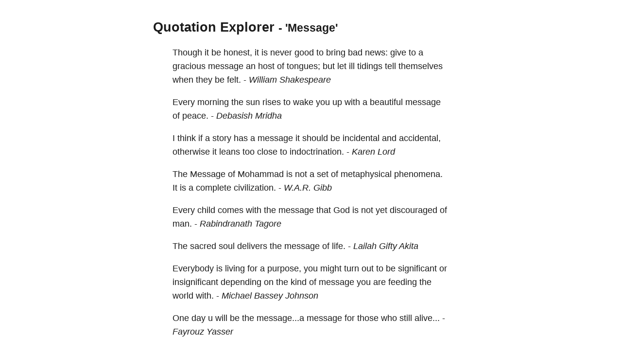

--- FILE ---
content_type: text/html; charset=utf-8
request_url: https://quotes.schollz.com/subject/message
body_size: 79752
content:
<html>

<head>
<title>Quotation Explorer</title>
<meta name="viewport" content="width=device-width, initial-scale=1">
<style>
a { color: inherit; text-decoration:none; }
        body {
            font: 14px/1.25em sans-serif;
            margin: 40px auto;
            max-width: 650px;
            line-height: 1.6;
            font-size: 18px;
            color: #1b1b1b;
            padding: 0 10px
        }

        h1,
        h2,
        h3 {
            line-height: 1.2
        }

        a {
            text-decoration: none
        }
</style>
</head>

<body>
<script>
  (function(i,s,o,g,r,a,m){i['GoogleAnalyticsObject']=r;i[r]=i[r]||function(){
  (i[r].q=i[r].q||[]).push(arguments)},i[r].l=1*new Date();a=s.createElement(o),
  m=s.getElementsByTagName(o)[0];a.async=1;a.src=g;m.parentNode.insertBefore(a,m)
  })(window,document,'script','https://www.google-analytics.com/analytics.js','ga');

  ga('create', 'UA-2345677-18', 'auto');
  ga('send', 'pageview');

</script>

  <h2><a href="/">Quotation Explorer</a> <small> - 'Message'</small></h2>
    
    <blockquote>Though it be <a href='/subject/honest'>honest,</a> it is never <a href='/subject/good'>good</a> to <a href='/subject/bring'>bring</a> <a href='/subject/bad'>bad</a> <a href='/subject/news:'>news:</a> give to a <a href='/subject/gracious'>gracious</a> <a href='/subject/message'>message</a> an <a href='/subject/host'>host</a> of <a href='/subject/tongues'>tongues;</a> but let <a href='/subject/ill'>ill</a> <a href='/subject/tidings'>tidings</a> tell themselves when they be <a href='/subject/felt'>felt.</a>   - <i><a href='/author/william shakespeare'>William Shakespeare</a> </i></blockquote>
    
    <blockquote>Every <a href='/subject/morning'>morning</a> the <a href='/subject/sun'>sun</a> <a href='/subject/rises'>rises</a> to <a href='/subject/wake'>wake</a> you up with a <a href='/subject/beautiful'>beautiful</a> <a href='/subject/message'>message</a> of <a href='/subject/peace'>peace.</a>   - <i><a href='/author/debasish mridha'>Debasish Mridha</a> </i></blockquote>
    
    <blockquote>I think if a <a href='/subject/story'>story</a> has a <a href='/subject/message'>message</a> it should be <a href='/subject/incidental'>incidental</a> and <a href='/subject/accidental'>accidental,</a> otherwise it <a href='/subject/leans'>leans</a> too <a href='/subject/close'>close</a> to <a href='/subject/indoctrination'>indoctrination.</a>   - <i><a href='/author/karen lord'>Karen Lord</a> </i></blockquote>
    
    <blockquote>The <a href='/subject/message'>Message</a> of <a href='/subject/mohammad'>Mohammad</a> is not a <a href='/subject/set'>set</a> of <a href='/subject/metaphysical'>metaphysical</a> <a href='/subject/phenomena'>phenomena.</a> It is a <a href='/subject/complete'>complete</a> <a href='/subject/civilization'>civilization.</a>   - <i><a href='/author/w.a.r. gibb'>W.A.R. Gibb</a> </i></blockquote>
    
    <blockquote>Every <a href='/subject/child'>child</a> comes with the <a href='/subject/message'>message</a> that <a href='/subject/god'>God</a> is not yet <a href='/subject/discouraged'>discouraged</a> of <a href='/subject/man'>man.</a>   - <i><a href='/author/rabindranath tagore'>Rabindranath Tagore</a> </i></blockquote>
    
    <blockquote>The <a href='/subject/sacred'>sacred</a> <a href='/subject/soul'>soul</a> <a href='/subject/delivers'>delivers</a> the <a href='/subject/message'>message</a> of <a href='/subject/life'>life.</a>   - <i><a href='/author/lailah gifty akita'>Lailah Gifty Akita</a> </i></blockquote>
    
    <blockquote>Everybody is <a href='/subject/living'>living</a> for a <a href='/subject/purpose'>purpose,</a> you might <a href='/subject/turn'>turn</a> out to be significant or <a href='/subject/insignificant'>insignificant</a> <a href='/subject/depending'>depending</a> on the <a href='/subject/kind'>kind</a> of <a href='/subject/message'>message</a> you are <a href='/subject/feeding'>feeding</a> the world <a href='/subject/with'>with.</a>   - <i><a href='/author/michael bassey johnson'>Michael Bassey Johnson</a> </i></blockquote>
    
    <blockquote>One <a href='/subject/day'>day</a> u <a href='/subject/will'>will</a> be the <a href='/subject/message   a'>message...a</a> <a href='/subject/message'>message</a> for those who still <a href='/subject/alive'>alive...</a>   - <i><a href='/author/fayrouz yasser'>Fayrouz Yasser</a> </i></blockquote>
    
    <blockquote>My <a href='/subject/life'>Life</a> is My <a href='/subject/message'>Message</a>   - <i><a href='/author/mahatma gandhi'>Mahatma Gandhi</a> </i></blockquote>
    
    <blockquote>Everything not <a href='/subject/saved'>saved</a> <a href='/subject/will'>will</a> be <a href='/subject/lost'>lost.</a> <a href='/subject/ânintendo'>–Nintendo</a> <a href='/subject/quit'>Quit</a> <a href='/subject/screen'>Screen</a> <a href='/subject/message'>message</a>   - <i><a href='/author/t. michael martin'>T. Michael Martin</a> </i></blockquote>
    
    <blockquote>Another possible <a href='/subject/source'>source</a> of <a href='/subject/guidance'>guidance</a> for <a href='/subject/teenagers'>teenagers</a> is <a href='/subject/television'>television,</a> but <a href='/subject/television's'>television's</a> <a href='/subject/message'>message</a> has always been that the need for <a href='/subject/truth'>truth,</a> <a href='/subject/wisdom'>wisdom</a> and world <a href='/subject/peace'>peace</a> <a href='/subject/pales'>pales</a> by <a href='/subject/comparison'>comparison</a> with the need for a <a href='/subject/toothpaste'>toothpaste</a> that <a href='/subject/offers'>offers</a> <a href='/subject/whiter'>whiter</a> <a href='/subject/teeth'>teeth</a> <a href='/subject/and'>*and*</a> <a href='/subject/fresher'>fresher</a> <a href='/subject/breath'>breath.</a>   - <i><a href='/author/dave barry'>Dave Barry</a> </i></blockquote>
    
    <blockquote>A <a href='/subject/good'>good</a> <a href='/subject/presentation'>presentation</a> <a href='/subject/='>=</a> <a href='/subject/conviction'>Conviction</a> <a href='/subject/+'>+</a> <a href='/subject/story'>Story</a> <a href='/subject/+'>+</a> <a href='/subject/message'>Message.</a> <a href='/subject/subject'>Subject</a> does not <a href='/subject/matter'>matter.</a>   - <i><a href='/author/aayush jain'>Aayush Jain</a> </i></blockquote>
    
    <blockquote>Your <a href='/subject/good'>good</a> <a href='/subject/character'>character</a> and <a href='/subject/attitude'>attitude</a> should be your <a href='/subject/message'>message</a> to the <a href='/subject/world'>world.</a>   - <i><a href='/author/bamigboye olurotimi'>Bamigboye Olurotimi</a> </i></blockquote>
    
    <blockquote>Every <a href='/subject/beat'>beat</a> of your <a href='/subject/heart'>heart</a> <a href='/subject/sends'>sends</a> the <a href='/subject/message'>message</a> of <a href='/subject/love'>love</a> over the <a href='/subject/boundary'>boundary</a> of <a href='/subject/infinite'>infinite</a> <a href='/subject/time'>time.</a>   - <i><a href='/author/debasish mridha'>Debasish Mridha</a> </i></blockquote>
    
    <blockquote>When a <a href='/subject/child'>child</a> <a href='/subject/receives'>receives</a> the <a href='/subject/message'>message,</a> even <a href='/subject/subtly'>subtly</a> or <a href='/subject/indirectly'>indirectly,</a> that his <a href='/subject/emotions'>emotions</a> don't <a href='/subject/matter'>matter,</a> he <a href='/subject/will'>will</a> <a href='/subject/grow'>grow</a> up <a href='/subject/feeling'>feeling,</a> somewhere <a href='/subject/deep'>deep</a> <a href='/subject/inside'>inside,</a> that he himself doesn't <a href='/subject/matter'>matter.</a>   - <i><a href='/author/jonice webb'>Jonice Webb</a> </i></blockquote>
    
    <blockquote>A <a href='/subject/lot'>lot</a> of <a href='/subject/people'>people</a> <a href='/subject/voting'>voting</a> for <a href='/subject/pat'>Pat</a> <a href='/subject/buchanan'>Buchanan</a> say they are doing so to <a href='/subject/send'>send</a> a <a href='/subject/message'>message.</a> Apparently that <a href='/subject/message'>message</a> <a href='/subject/is'>is,</a> <a href='/subject/"hey'>"Hey,</a> look at <a href='/subject/me'>me,</a> <a href='/subject/i'm'>I'm</a> an <a href='/subject/idiot "'>idiot."</a>   - <i><a href='/author/dennis miller'>Dennis Miller</a> </i></blockquote>
    
    <blockquote>I <a href='/subject/will'>will</a> <a href='/subject/follow'>follow</a> anyone and tell everyone my <a href='/subject/message'>message</a> because it is <a href='/subject/urgent:'>urgent:</a> Please <a href='/subject/humanity'>humanity</a> <a href='/subject/protect'>Protect</a> <a href='/subject/yazidis'>Yazidis.</a>   - <i><a href='/author/widad akreyi'>Widad Akreyi</a> </i></blockquote>
    
    <blockquote>A <a href='/subject/christian'>Christian</a> <a href='/subject/message'>message</a> or <a href='/subject/moral'>moral</a> cannot <a href='/subject/redeem'>redeem</a> a <a href='/subject/text'>text</a> <a href='/subject/marred'>marred</a> by <a href='/subject/shoddy'>shoddy</a> <a href='/subject/workmanship'>workmanship.</a>   - <i><a href='/author/susan gallagher'>Susan Gallagher</a> </i></blockquote>
    
    <blockquote>I wish <a href='/subject/we'd'>we'd</a> be able to <a href='/subject/deliver'>deliver</a> our <a href='/subject/message'>message</a> at the <a href='/subject/global'>global</a> <a href='/subject/level'>level</a> on the need to <a href='/subject/recognize'>recognize</a> the past <a href='/subject/genocides'>genocides</a> in <a href='/subject/order'>order</a> to <a href='/subject/prevent'>prevent</a> new <a href='/subject/ones'>ones.</a> Our <a href='/subject/message'>message</a> of <a href='/subject/peace'>peace</a> and <a href='/subject/justice'>justice</a> <a href='/subject/will'>will</a> <a href='/subject/hopefully'>hopefully</a> <a href='/subject/reach'>reach</a> every <a href='/subject/corner'>corner</a> of the <a href='/subject/world'>world.</a>   - <i><a href='/author/widad akreyi'>Widad Akreyi</a> </i></blockquote>
    
    <blockquote>The <a href='/subject/main'>main</a> <a href='/subject/message'>message</a> of <a href='/subject/jesus'>Jesus,</a> I <a href='/subject/believed'>believed,</a> is that <a href='/subject/mercy'>mercy</a> <a href='/subject/trumps'>trumps</a> <a href='/subject/justice'>justice</a> every <a href='/subject/time'>time.</a> Not only <a href='/subject/that'>that,</a> but maybe the <a href='/subject/basic'>basic</a> <a href='/subject/message'>message</a> of <a href='/subject/original'>original</a> <a href='/subject/sin'>sin</a> isn't <a href='/subject/"feel'>"feel</a> <a href='/subject/guilty'>guilty</a> all the <a href='/subject/time "'>time."</a> Maybe it is more along these <a href='/subject/lines:'>lines:</a> <a href='/subject/"we'>"We</a> all have a <a href='/subject/notion'>notion</a> of what it means to be <a href='/subject/good'>good,</a> and we can't <a href='/subject/live'>live</a> up to it all the <a href='/subject/time'>time.</a>   - <i><a href='/author/paul kalanithi'>Paul Kalanithi</a> </i></blockquote>
    
    <blockquote>I <a href='/subject/recommend'>recommend</a> getting yourself out from under any <a href='/subject/ministry'>ministry</a> that <a href='/subject/preaches'>PREACHES</a> <a href='/subject/law'>LAW</a> or a <a href='/subject/mixture'>MIXTURE</a> OF <a href='/subject/law'>LAW</a> AND <a href='/subject/grace'>GRACE,</a> and instead <a href='/subject/listening'>listening</a> to or <a href='/subject/reading'>reading</a> anything you can <a href='/subject/find'>find</a> to <a href='/subject/reinforce'>reinforce</a> the <a href='/subject/grace'>GRACE</a> <a href='/subject/message'>MESSAGE.</a>   - <i><a href='/author/paul silway'>Paul Silway</a> </i></blockquote>
    
    <blockquote><a href='/subject/forgiveness'>Forgiveness</a> is given to us from <a href='/subject/god'>God</a> not because we <a href='/subject/deserve'>deserve</a> <a href='/subject/it'>it.</a> <a href='/subject/forgiveness'>Forgiveness</a> is given to us by the <a href='/subject/grace'>grace</a> of <a href='/subject/god (paraphrased'>God.(Paraphrased</a> <a href='/subject/message'>message</a> from the <a href='/subject/bible )'>Bible.)</a>   - <i><a href='/author/dortha jackson'>Dortha Jackson</a> </i></blockquote>
    
    <blockquote>Your <a href='/subject/birth'>birth</a> is <a href='/subject/existence'>existence</a> <a href='/subject/breathing'>breathing</a> <a href='/subject/out'>out.</a> Your <a href='/subject/life'>life</a> is the <a href='/subject/conversation'>conversation</a> with a <a href='/subject/message'>message.</a> Your <a href='/subject/death'>death</a> is <a href='/subject/existence'>existence</a> <a href='/subject/breathing'>breathing</a> <a href='/subject/in'>in.</a>   - <i><a href='/author/franklin gillette'>Franklin Gillette</a> </i></blockquote>
    
    <blockquote>Every <a href='/subject/time'>time</a> you <a href='/subject/state'>state</a> what you want or <a href='/subject/believe'>believe,</a> <a href='/subject/you're'>you're</a> the first to <a href='/subject/hear'>hear</a> <a href='/subject/it'>it.</a> <a href='/subject/it's'>It's</a> a <a href='/subject/message'>message</a> to both you and others about what you think is <a href='/subject/possible'>possible.</a> Don't put a <a href='/subject/ceiling'>ceiling</a> on <a href='/subject/yourself'>yourself.</a>   - <i><a href='/author/oprah winfrey'>Oprah Winfrey</a> </i></blockquote>
    
    <blockquote>If you don't <a href='/subject/create'>create</a> a <a href='/subject/good'>good</a> <a href='/subject/message'>message</a> about your <a href='/subject/dreams'>dreams,</a> those who were <a href='/subject/created'>created</a> to <a href='/subject/pay'>pay</a> for it can't <a href='/subject/find'>find</a> <a href='/subject/it'>it.</a> <a href='/subject/speak'>Speak</a> them out and you <a href='/subject/will'>will</a> <a href='/subject/find'>find</a> those <a href='/subject/god'>God</a> <a href='/subject/created'>created</a> to <a href='/subject/finance'>finance</a> it   - <i><a href='/author/israelmore ayivor'>Israelmore Ayivor</a> </i></blockquote>
    
    <blockquote>The last we <a href='/subject/heard'>heard</a> of him was a <a href='/subject/picture'>picture</a> <a href='/subject/postcard'>postcard</a> from <a href='/subject/mazatlan'>Mazatlan,</a> on the <a href='/subject/pacific'>Pacific</a> <a href='/subject/coast'>coast</a> of <a href='/subject/mexico'>Mexico,</a> containing a <a href='/subject/message'>message</a> of two <a href='/subject/words:'>words:</a> <a href='/subject/"hello'>"Hello</a> <a href='/subject/-'>-</a> <a href='/subject/goodbye "'>Goodbye!"</a> and no <a href='/subject/address'>address.</a>   - <i><a href='/author/tennessee williams'>Tennessee Williams</a> </i></blockquote>
    
    <blockquote><a href='/subject/jesus'>Jesus</a> has <a href='/subject/entrusted'>entrusted</a> His <a href='/subject/message'>message</a> of <a href='/subject/salvation'>salvation</a> to His <a href='/subject/followers'>followers.</a> <a href='/subject/faithfully'>Faithfully</a> <a href='/subject/share'>share</a> the <a href='/subject/message'>message!</a>   - <i><a href='/author/jim george'>Jim George</a> </i></blockquote>
    
    <blockquote>The <a href='/subject/eyes'>eyes</a> are one of the most <a href='/subject/powerful'>powerful</a> <a href='/subject/tools'>tools</a> a <a href='/subject/woman'>woman</a> can <a href='/subject/have'>have.</a> With one <a href='/subject/look'>look,</a> she can <a href='/subject/relay'>relay</a> the most <a href='/subject/intimate'>intimate</a> <a href='/subject/message'>message.</a> After the <a href='/subject/connection'>connection</a> is <a href='/subject/made'>made,</a> words <a href='/subject/cease'>cease</a> to <a href='/subject/exist'>exist.</a>   - <i><a href='/author/jennifer salaiz'>Jennifer Salaiz</a> </i></blockquote>
    
    <blockquote>In <a href='/subject/relation'>relation</a> to <a href='/subject/monotheism'>Monotheism</a> <a href='/subject/considered'>considered</a> as <a href='/subject/such'>such,</a> <a href='/subject/judaism'>Judaism</a> <a href='/subject/stabilized'>stabilized</a> but <a href='/subject/confiscated'>confiscated</a> the <a href='/subject/message'>Message;</a> <a href='/subject/christianity'>Christianity</a> <a href='/subject/universalized'>universalized</a> but <a href='/subject/altered'>altered</a> <a href='/subject/it'>it;</a> <a href='/subject/islam'>Islam</a> in <a href='/subject/turn'>turn</a> <a href='/subject/restored'>restored</a> it by <a href='/subject/stabilizing'>stabilizing</a> and <a href='/subject/universalizing'>universalizing</a> <a href='/subject/it'>it.</a>   - <i><a href='/author/frithjof schuon'>Frithjof Schuon</a> </i></blockquote>
    
    <blockquote>The <a href='/subject/medium'>medium</a> is the <a href='/subject/message'>message.</a>   - <i><a href='/author/marshall mcluhan'>Marshall McLuhan</a> </i></blockquote>
    
    <blockquote>If there be any <a href='/subject/truer'>truer</a> <a href='/subject/message'>message</a> of a <a href='/subject/man'>man</a> than by what he <a href='/subject/does'>does,</a> it must be by what he <a href='/subject/gives'>gives.</a>  </blockquote>
    
    <blockquote><a href='/subject/deliver'>Deliver</a> your <a href='/subject/message'>message</a> with <a href='/subject/simplicity'>simplicity</a> and see how <a href='/subject/powerful'>powerful</a> <a href='/subject/impact'>impact</a> it has on the <a href='/subject/audience'>audience.</a>   - <i><a href='/author/sujish kandampully'>Sujish Kandampully</a> </i></blockquote>
    
    <blockquote>Every <a href='/subject/dream'>dream</a> has a <a href='/subject/message'>message.</a> <a href='/subject/pay'>Pay</a> <a href='/subject/attention'>attention!</a>   - <i><a href='/author/temi 't quest' sholeye'>Temi 'T Quest' Sholeye</a> </i></blockquote>
    
    <blockquote>I am a <a href='/subject/messenger'>messenger</a> who <a href='/subject/will'>will</a> <a href='/subject/bring'>bring</a> back <a href='/subject/word'>word</a> from the <a href='/subject/men'>men</a> who are <a href='/subject/fighting'>fighting</a> <a href='/subject/(wwi)'>(WWI)</a> to those who want the <a href='/subject/war'>war</a> to go on <a href='/subject/forever'>forever.</a> <a href='/subject/feeble'>Feeble,</a> <a href='/subject/inarticulate'>inarticulate</a> <a href='/subject/will'>will</a> be my <a href='/subject/message'>message,</a> but it <a href='/subject/will'>will</a> have a <a href='/subject/bitter'>bitter</a> <a href='/subject/truth'>truth</a> and may it <a href='/subject/burn'>burn</a> their <a href='/subject/lousy'>lousy</a> <a href='/subject/souls'>souls.</a>   - <i><a href='/author/paul nash'>Paul Nash</a> </i></blockquote>
    
    <blockquote>I <a href='/subject/donât'>don’t</a> know what <a href='/subject/message'>message</a> to <a href='/subject/send'>send</a> to <a href='/subject/bran'>Bran.</a> <a href='/subject/help'>Help</a> him <a href='/subject/tyrion what'>Tyrion.What</a> <a href='/subject/help'>help</a> could I give <a href='/subject/him'>him?</a> I am no <a href='/subject/maester'>maester,</a> to <a href='/subject/ease'>ease</a> his <a href='/subject/pain'>pain.</a> I have no <a href='/subject/spell'>spell</a> to give him back his <a href='/subject/legs you'>legs.You</a> gave me <a href='/subject/help'>help</a> when I <a href='/subject/needed'>needed</a> it <a href='/subject/jon'>Jon</a> <a href='/subject/snow'>Snow</a> <a href='/subject/said i'>said.I</a> gave you <a href='/subject/nothing'>nothing,</a> <a href='/subject/tyrion'>Tyrion</a> <a href='/subject/said'>said.</a> <a href='/subject/words then'>Words.Then</a> give your words to <a href='/subject/bran'>Bran</a> <a href='/subject/too'>too.</a>   - <i><a href='/author/george r.r. martin'>George R.R. Martin</a> </i></blockquote>
    
    <blockquote>In <a href='/subject/jesus'>Jesus</a> <a href='/subject/christ'>Christ,</a> there is no <a href='/subject/distance'>distance</a> or <a href='/subject/separation'>separation</a> between the <a href='/subject/medium'>medium</a> and the <a href='/subject/message:'>message:</a> it is the one <a href='/subject/case'>case</a> where we can say that the <a href='/subject/medium'>medium</a> and the <a href='/subject/message'>message</a> are <a href='/subject/fully'>fully</a> one and the <a href='/subject/same'>same.</a>   - <i><a href='/author/marshall mcluhan'>Marshall McLuhan</a> </i></blockquote>
    
    <blockquote><a href='/subject/iâve'>I’ve</a> never <a href='/subject/met'>met</a> a <a href='/subject/woman'>woman</a> who is not <a href='/subject/strong'>strong,</a> but sometimes they <a href='/subject/donât'>don’t</a> let it <a href='/subject/out'>out.</a> Then <a href='/subject/thereâs'>there’s</a> a <a href='/subject/tragedy'>tragedy,</a> and then all of a <a href='/subject/sudden'>sudden</a> that <a href='/subject/strength'>strength</a> <a href='/subject/comes'>comes.</a> My <a href='/subject/message'>message</a> is let the <a href='/subject/strength'>strength</a> come out before the <a href='/subject/tragedy'>tragedy.</a>   - <i><a href='/author/diane von furstenberg'>Diane Von Furstenberg</a> </i></blockquote>
    
    <blockquote><a href='/subject/speak'>Speak</a> your <a href='/subject/heart'>heart.</a> If they <a href='/subject/donât'>don’t</a> <a href='/subject/understand'>understand,</a> the <a href='/subject/message'>message</a> was never <a href='/subject/meant'>meant</a> for them <a href='/subject/anyway'>anyway.</a>   - <i><a href='/author/yasmin mogahed'>Yasmin Mogahed</a> </i></blockquote>
    
    <blockquote>I am <a href='/subject/focused'>focused</a> on the <a href='/subject/work'>work.</a> I am <a href='/subject/constantly'>constantly</a> <a href='/subject/creating'>creating.</a> I am a <a href='/subject/busy'>busy</a> <a href='/subject/girl'>girl.</a> I <a href='/subject/live'>live</a> and <a href='/subject/breathe'>breathe</a> my <a href='/subject/work'>work.</a> I <a href='/subject/love'>love</a> what I <a href='/subject/do'>do.</a> I believe in the <a href='/subject/message'>message.</a> <a href='/subject/there's'>There's</a> no <a href='/subject/stopping'>stopping.</a> I didn't <a href='/subject/create'>create</a> the <a href='/subject/fame'>fame,</a> the <a href='/subject/fame'>fame</a> <a href='/subject/created'>created</a> <a href='/subject/me'>me.</a>   - <i><a href='/author/lady gaga'>Lady Gaga</a> </i></blockquote>
    
    <blockquote><a href='/subject/meditation'>Meditation</a> is a <a href='/subject/wonderful'>wonderful</a> way to <a href='/subject/shout'>shout</a> down the <a href='/subject/outer'>outer</a> <a href='/subject/noise'>noise</a> so that you may <a href='/subject/pay'>pay</a> <a href='/subject/attention'>attention</a> to the <a href='/subject/universal'>universal</a> <a href='/subject/inner'>inner</a> <a href='/subject/message'>message.</a>   - <i><a href='/author/debasish mridha'>Debasish Mridha</a> </i></blockquote>
    
    <blockquote>If you have <a href='/subject/feelings'>feelings</a> about <a href='/subject/reading'>reading,</a> you <a href='/subject/feel'>feel</a> the <a href='/subject/rhythm'>rhythm</a> of <a href='/subject/prose'>prose</a> or of a <a href='/subject/poem'>poem</a> like <a href='/subject/music'>music.</a> It <a href='/subject/awakens'>awakens</a> something in your <a href='/subject/soul'>soul</a> and then of <a href='/subject/course'>course</a> you <a href='/subject/study'>study,</a> <a href='/subject/read'>read,</a> you <a href='/subject/grow'>grow</a> up and you begin to <a href='/subject/understand'>understand</a> the <a href='/subject/message'>message</a> and that is the first <a href='/subject/step'>step</a> towards <a href='/subject/understanding'>understanding</a> <a href='/subject/life'>life.</a>   - <i><a href='/author/maría kodama'>María Kodama</a> </i></blockquote>
    
    <blockquote>You are <a href='/subject/message'>message</a> to the world make it <a href='/subject/motivating'>motivating.</a>   - <i><a href='/author/nadair desmar'>Nadair Desmar</a> </i></blockquote>
    
    <blockquote><a href='/subject/thereâs'>There’s</a> a much different <a href='/subject/message'>message</a> <a href='/subject/received'>received,</a> when the <a href='/subject/signs'>signs</a> <a href='/subject/written'>written</a> in the <a href='/subject/flesh'>flesh</a> were not in your <a href='/subject/hand'>hand</a> <a href='/subject/writing'>writing.</a>   - <i><a href='/author/dixie waters'>Dixie Waters</a> </i></blockquote>
    
    <blockquote>When you want your <a href='/subject/message'>message</a> to be <a href='/subject/heard'>heard,</a> always <a href='/subject/speak'>speak</a> from your <a href='/subject/heart'>heart.</a>   - <i><a href='/author/molly friedenfeld'>Molly Friedenfeld</a> </i></blockquote>
    
    <blockquote>I <a href='/subject/learned'>learned</a> what research was all about as a research <a href='/subject/student'>student</a> <a href='/subject/[with]'>[with]</a> <a href='/subject/stoppani'>Stoppani</a> <a href='/subject/'>...</a> <a href='/subject/max'>Max</a> <a href='/subject/perutz'>Perutz,</a> and <a href='/subject/'>...</a> <a href='/subject/fred'>Fred</a> <a href='/subject/sanger'>Sanger...</a> From <a href='/subject/them'>them,</a> I always <a href='/subject/received'>received</a> an <a href='/subject/unspoken'>unspoken</a> <a href='/subject/message'>message</a> which in my <a href='/subject/imagination'>imagination</a> I <a href='/subject/translated'>translated</a> as <a href='/subject/'do'>'Do</a> <a href='/subject/good'>good</a> <a href='/subject/experiments'>experiments,</a> and <a href='/subject/donât'>don’t</a> <a href='/subject/worry'>worry</a> about the <a href='/subject/rest'>rest.</a>   - <i><a href='/author/césar milstein'>César Milstein</a> </i></blockquote>
    
    <blockquote>It is the <a href='/subject/responsibility'>responsibility</a> of the <a href='/subject/sender'>sender</a> to make sure the <a href='/subject/receiver'>receiver</a> <a href='/subject/understands'>understands</a> the <a href='/subject/message'>message.</a>  </blockquote>
    
    <blockquote><a href='/subject/spread'>Spread</a> the <a href='/subject/message'>message</a> of <a href='/subject/peace'>peace</a> to become a <a href='/subject/pigeon'>pigeon</a> <a href='/subject/carrying'>carrying</a> <a href='/subject/peace'>peace</a> <a href='/subject/everywhere'>everywhere.</a>   - <i><a href='/author/debasish mridha'>Debasish Mridha</a> </i></blockquote>
    
    <blockquote><a href='/subject/[   ]'>[...]</a> the <a href='/subject/sense'>sense</a> that everyone was <a href='/subject/incommunicado'>incommunicado</a> with everyone else and <a href='/subject/living'>living</a> on an <a href='/subject/entirely'>entirely</a> <a href='/subject/wrong'>wrong</a> <a href='/subject/plane'>plane,</a> so that the <a href='/subject/meaning'>meaning,</a> the <a href='/subject/message'>message,</a> the <a href='/subject/love'>love,</a> or whatever it was that each <a href='/subject/life'>life</a> <a href='/subject/contained'>contained,</a> never could <a href='/subject/find'>find</a> its <a href='/subject/expression'>expression.</a>   - <i><a href='/author/patricia highsmith'>Patricia Highsmith</a> </i></blockquote>
    
    <blockquote>The value is not in the <a href='/subject/noise'>noise</a> one makes on <a href='/subject/socialmedia'>socialmedia</a> but the <a href='/subject/voice'>voice</a> <a href='/subject/-'>-</a> the <a href='/subject/message'>message</a> being <a href='/subject/heard'>heard</a>   - <i><a href='/author/bernard kelvin clive'>Bernard Kelvin Clive</a> </i></blockquote>
    
    <blockquote>The most <a href='/subject/precious'>precious</a> <a href='/subject/etchings'>etchings</a> of <a href='/subject/caring'>caring</a> can be <a href='/subject/traced'>traced</a> not in the <a href='/subject/scope'>scope</a> of its <a href='/subject/message'>message,</a> but in the <a href='/subject/integrity'>integrity</a> of its <a href='/subject/purpose'>purpose.</a>   - <i><a href='/author/johnathan jena'>Johnathan Jena</a> </i></blockquote>
    
    <blockquote>There is only one all <a href='/subject/pervading'>pervading</a> <a href='/subject/god'>God.</a> It has only one <a href='/subject/message'>message</a> <a href='/subject/-'>-</a> <a href='/subject/love'>Love</a> <a href='/subject/all'>all,</a> <a href='/subject/encompass'>encompass</a> all and <a href='/subject/transcend'>transcend</a> the <a href='/subject/limits'>limits</a> of the <a href='/subject/selfish'>selfish</a> <a href='/subject/gene'>gene.</a>   - <i><a href='/author/amit ray'>Amit Ray</a> </i></blockquote>
    
    <blockquote>The <a href='/subject/absence'>absence</a> of a <a href='/subject/message'>message</a> sometimes is a <a href='/subject/presence'>presence</a> of <a href='/subject/one'>one.</a>   - <i><a href='/author/hasse jerner'>Hasse Jerner</a> </i></blockquote>
    
    <blockquote>To <a href='/subject/paraphrase'>paraphrase</a> <a href='/subject/muggeridge:'>Muggeridge:</a> Everything is a <a href='/subject/parable'>parable</a> that <a href='/subject/god'>God</a> is <a href='/subject/speaking'>speaking</a> to <a href='/subject/us'>us,</a> the <a href='/subject/art'>art</a> of <a href='/subject/life'>life</a> is to get the <a href='/subject/message'>message.</a>   - <i><a href='/author/chester elijah branch'>Chester Elijah Branch</a> </i></blockquote>
    
    <blockquote>we can look <a href='/subject/underneath'>underneath</a> a <a href='/subject/rock'>rock</a> or we can <a href='/subject/gaze'>gaze</a> <a href='/subject/upward'>upward</a> into the <a href='/subject/skywe'>skywe</a> may <a href='/subject/choose'>choose</a> to <a href='/subject/hear'>hear</a> the <a href='/subject/whisper'>whisper,</a> or only <a href='/subject/turn'>turn</a> to <a href='/subject/feel'>feel</a> the <a href='/subject/warmth'>warmth</a> of a <a href='/subject/breathall'>breathall</a> to <a href='/subject/grasp'>grasp</a> the <a href='/subject/moment'>moment</a> a <a href='/subject/message'>message</a> is <a href='/subject/passing'>passing</a> <a href='/subject/bye'>bye,</a> <a href='/subject/knowing'>knowing</a> all the <a href='/subject/time'>time</a> that we are not alone by <a href='/subject/chance'>chance...</a>   - <i><a href='/author/levi paul taylor'>levi paul taylor</a> </i></blockquote>
    
    <blockquote>The whole <a href='/subject/image'>image</a> is that <a href='/subject/eternal'>eternal</a> <a href='/subject/suffering'>suffering</a> <a href='/subject/awaits'>awaits</a> anyone who <a href='/subject/questions'>questions</a> <a href='/subject/god's'>God's</a> <a href='/subject/infinite'>infinite</a> <a href='/subject/love'>love.</a> <a href='/subject/that's'>That's</a> the <a href='/subject/message'>message</a> <a href='/subject/we're'>we're</a> <a href='/subject/brought'>brought</a> up <a href='/subject/with'>with,</a> isn't <a href='/subject/it'>it?</a> Believe or <a href='/subject/die'>die!</a> Thank <a href='/subject/you'>you,</a> <a href='/subject/forgiving'>forgiving</a> <a href='/subject/lord'>Lord,</a> for all those <a href='/subject/options'>options.</a>   - <i><a href='/author/bill hicks'>Bill Hicks</a> </i></blockquote>
    
    <blockquote>I am Become <a href='/subject/text'>Text</a> <a href='/subject/message'>Message.</a> <a href='/subject/destroyer'>Destroyer</a> Of <a href='/subject/words'>Words.</a>   - <i><a href='/author/dean cavanagh'>Dean Cavanagh</a> </i></blockquote>
    
    <blockquote>To be <a href='/subject/effective'>effective</a> the <a href='/subject/preacher's'>preacher's</a> <a href='/subject/message'>message</a> must be <a href='/subject/alive'>alive;</a> it must <a href='/subject/alarm'>alarm,</a> <a href='/subject/arouse'>arouse,</a> <a href='/subject/challenge'>challenge;</a> it must be <a href='/subject/god's'>God's</a> present <a href='/subject/voice'>voice</a> to a particular <a href='/subject/people'>people.</a>   - <i><a href='/author/a.w. tozer'>A.W. Tozer</a> </i></blockquote>
    
    <blockquote>They took my <a href='/subject/booksbecause'>booksbecause</a> my <a href='/subject/message'>message</a> was <a href='/subject/love they'>love.They</a> took my <a href='/subject/penbecause'>penbecause</a> my words were <a href='/subject/love then'>love.Then</a> they took my <a href='/subject/voicebecause'>voicebecause</a> my <a href='/subject/song'>song</a> was <a href='/subject/love soon'>love.Soon</a> <a href='/subject/theyâll'>they’ll</a> take <a href='/subject/myselfso'>myselfso</a> nothing <a href='/subject/remains but'>remains.But</a> they <a href='/subject/donât'>don’t</a> know that when <a href='/subject/i'm'>I'm</a> <a href='/subject/gonemy'>gonemy</a> <a href='/subject/love'>love</a> <a href='/subject/will'>will</a> <a href='/subject/stay'>stay.</a>   - <i><a href='/author/kamand kojouri'>Kamand Kojouri</a> </i></blockquote>
    
    <blockquote>It is only the <a href='/subject/man'>man</a> that has done his <a href='/subject/best'>best</a> that <a href='/subject/qualifies'>qualifies</a> to ask for <a href='/subject/godâs'>God’s</a> <a href='/subject/protection'>protection</a> and <a href='/subject/blessings'>blessings.</a> This <a href='/subject/message'>message</a> must <a href='/subject/return'>return</a> to our <a href='/subject/pulpit'>pulpit.</a>   - <i><a href='/author/sunday adelaja'>Sunday Adelaja</a> </i></blockquote>
    
    <blockquote>Don't <a href='/subject/dilute'>dilute</a> your <a href='/subject/core'>core</a> <a href='/subject/message'>message</a> <a href='/subject/burning'>burning</a> in your <a href='/subject/spirit'>spirit</a> just to <a href='/subject/satisfy'>satisfy</a> the <a href='/subject/masses'>masses</a>   - <i><a href='/author/bernard kelvin clive'>Bernard Kelvin Clive</a> </i></blockquote>
    
    <blockquote>My <a href='/subject/message'>message</a> to the <a href='/subject/international'>international</a> <a href='/subject/community'>community</a> is that our <a href='/subject/silence'>silence</a> and <a href='/subject/complicity'>complicity</a> especially on the <a href='/subject/situation'>situation</a> in <a href='/subject/gaza'>Gaza</a> <a href='/subject/shames'>shames</a> us <a href='/subject/all'>all.</a> It is almost like the <a href='/subject/behaviour'>behaviour</a> of the <a href='/subject/military'>military</a> <a href='/subject/junta'>junta</a> in <a href='/subject/burma'>Burma</a>   - <i><a href='/author/desmond tutu'>Desmond Tutu</a> </i></blockquote>
    
    <blockquote>To <a href='/subject/embrace'>embrace</a> the <a href='/subject/message'>message</a> of <a href='/subject/christmas'>Christmas</a> is to <a href='/subject/throw'>throw</a> off my <a href='/subject/hedonistic'>hedonistic</a> <a href='/subject/rebellion'>rebellion</a> and <a href='/subject/bow'>bow</a> before the <a href='/subject/chafing'>chafing</a> <a href='/subject/reality'>reality</a> that I can't <a href='/subject/save'>save</a> <a href='/subject/myself'>myself,</a> and in that very act to be <a href='/subject/suddenly'>suddenly</a> taken <a href='/subject/aback'>aback</a> in that I've <a href='/subject/stumbled'>stumbled</a> upon the very <a href='/subject/freedom'>freedom</a> I've <a href='/subject/longed'>longed</a> for in the very <a href='/subject/place'>place</a> <a href='/subject/i'd'>I'd</a> least <a href='/subject/expected'>expected</a> <a href='/subject/it'>it.</a>   - <i><a href='/author/craig d. lounsbrough'>Craig D. Lounsbrough</a> </i></blockquote>
    
    <blockquote>Except a <a href='/subject/living'>living</a> <a href='/subject/man'>man</a> there is nothing more <a href='/subject/wonderful'>wonderful</a> than a <a href='/subject/book'>book!</a> A <a href='/subject/message'>message</a> from the <a href='/subject/dead'>dead</a> <a href='/subject/-'>-</a> from <a href='/subject/human'>human</a> <a href='/subject/souls'>souls</a> we never <a href='/subject/saw'>saw,</a> who <a href='/subject/lived'>lived,</a> <a href='/subject/perhaps'>perhaps,</a> <a href='/subject/thousands'>thousands</a> of <a href='/subject/miles'>miles</a> <a href='/subject/away'>away.</a> And yet <a href='/subject/these'>these,</a> in those little <a href='/subject/sheets'>sheets</a> of <a href='/subject/paper'>paper,</a> <a href='/subject/speak'>speak</a> to <a href='/subject/us'>us,</a> <a href='/subject/arouse'>arouse</a> <a href='/subject/us'>us,</a> <a href='/subject/terrify'>terrify</a> <a href='/subject/us'>us,</a> <a href='/subject/comfort'>comfort</a> <a href='/subject/us'>us,</a> <a href='/subject/open'>open</a> their <a href='/subject/hearts'>hearts</a> to us as <a href='/subject/brothers'>brothers.</a>   - <i><a href='/author/charles kingsley'>Charles Kingsley</a> </i></blockquote>
    
    <blockquote><a href='/subject/thoughts'>Thoughts</a> are as <a href='/subject/simple'>simple</a> as the <a href='/subject/processâ¦a'>process…a</a> <a href='/subject/message'>message</a> from the <a href='/subject/soul'>soul;</a> <a href='/subject/conveyed'>conveyed</a> through the <a href='/subject/heart'>heart;</a> <a href='/subject/received'>received</a> in the <a href='/subject/mind'>mind</a>   - <i><a href='/author/jeremy aldana'>Jeremy Aldana</a> </i></blockquote>
    
    <blockquote>A <a href='/subject/correct'>Correct</a> <a href='/subject/message'>Message</a> Is A <a href='/subject/correct'>Correct</a> <a href='/subject/attitude petra'>Attitude.Petra</a> <a href='/subject/cecilia'>Cecilia</a> <a href='/subject/maria'>Maria</a> <a href='/subject/hermansseptember'>HermansSeptember</a> <a href='/subject/2'>2,</a> <a href='/subject/2016'>2016</a>   - <i><a href='/author/petra hermans'>Petra Hermans</a> </i></blockquote>
    
    <blockquote>A <a href='/subject/christian'>Christian</a> <a href='/subject/reveals'>reveals</a> <a href='/subject/true'>true</a> <a href='/subject/humility'>humility</a> by <a href='/subject/showing'>showing</a> the <a href='/subject/gentleness'>gentleness</a> of <a href='/subject/christ'>Christ,</a> by being always <a href='/subject/ready'>ready</a> to <a href='/subject/help'>help</a> <a href='/subject/others'>others,</a> by <a href='/subject/speaking'>speaking</a> <a href='/subject/kind'>kind</a> words and <a href='/subject/performing'>performing</a> <a href='/subject/unselfish'>unselfish</a> <a href='/subject/acts'>acts,</a> which <a href='/subject/elevate'>elevate</a> and <a href='/subject/ennoble'>ennoble</a> the most <a href='/subject/sacred'>sacred</a> <a href='/subject/message'>message</a> that has come to the <a href='/subject/world'>world.</a>   - <i><a href='/author/ellen g. white'>Ellen G. White</a> </i></blockquote>
    
    <blockquote>Don't let the <a href='/subject/culture'>culture</a> <a href='/subject/influence'>influence</a> your <a href='/subject/message'>message,</a> let your <a href='/subject/message'>message</a> <a href='/subject/influence'>influence</a> the <a href='/subject/culture'>culture.</a>   - <i><a href='/author/mike huckabee'>Mike Huckabee</a> </i></blockquote>
    
    <blockquote><a href='/subject/people'>People</a> who <a href='/subject/preach'>preach</a> others that the <a href='/subject/change'>CHANGE</a> <a href='/subject/starts'>starts</a> with <a href='/subject/oneself'>oneself</a> should also <a href='/subject/teach'>teach</a> <a href='/subject/how'>HOW?</a> by <a href='/subject/practising'>practising</a> on own words to let their <a href='/subject/message'>message</a> <a href='/subject/reach'>reach</a> to every <a href='/subject/person'>person</a> as what they mean by the <a href='/subject/word'>word</a> <a href='/subject/âchangeâ'>‘CHANGE’.</a>   - <i><a href='/author/anuj somany'>Anuj Somany</a> </i></blockquote>
    
    <blockquote>When you <a href='/subject/read'>read</a> without an <a href='/subject/open'>open</a> <a href='/subject/mind'>mind,</a> <a href='/subject/you're'>you're</a> already <a href='/subject/filtering'>filtering</a> <a href='/subject/ideas'>ideas</a> and <a href='/subject/intended'>intended</a> <a href='/subject/message'>message.</a> <a href='/subject/selective'>Selective</a> <a href='/subject/reading'>reading</a> <a href='/subject/contributes'>contributes</a> to <a href='/subject/wilful'>wilful</a> <a href='/subject/ignorance'>ignorance.</a>   - <i><a href='/author/unarine ramaru'>Unarine Ramaru</a> </i></blockquote>
    
    <blockquote><a href='/subject/real'>Real</a> <a href='/subject/communication'>communication</a> is not <a href='/subject/possible'>possible.</a> That is why my <a href='/subject/message'>message,</a> your <a href='/subject/perception'>perception</a> and your <a href='/subject/expression'>expression</a> shall never be the <a href='/subject/same'>same.</a>   - <i><a href='/author/harshit walia'>Harshit Walia</a> </i></blockquote>
    
    <blockquote>Unless your <a href='/subject/message'>message</a> is that you have no <a href='/subject/message'>message,</a> you need a <a href='/subject/message'>message.</a>   - <i><a href='/author/richie norton'>Richie Norton</a> </i></blockquote>
    
    <blockquote>Being in your <a href='/subject/head'>head</a> is when you <a href='/subject/analyze'>analyze,</a> <a href='/subject/control'>control</a> and <a href='/subject/overthink'>overthink.</a> Run on <a href='/subject/thoughts'>thoughts,</a> <a href='/subject/worry'>worry,</a> <a href='/subject/talking'>talking</a> but not <a href='/subject/listening'>listening,</a> taking all the <a href='/subject/workshops'>workshops</a> and <a href='/subject/reading'>reading</a> all the <a href='/subject/books'>books,</a> but not <a href='/subject/experiencing'>experiencing</a> <a href='/subject/it's'>it's</a> <a href='/subject/message'>message.</a>   - <i><a href='/author/eileen anglin'>Eileen Anglin</a> </i></blockquote>
    
    <blockquote>To have not <a href='/subject/shot'>shot</a> his <a href='/subject/friend'>friend</a> in the <a href='/subject/face'>face</a> would have sent a <a href='/subject/message'>message</a> to the <a href='/subject/quail'>quail</a> that <a href='/subject/america'>America</a> is <a href='/subject/weak'>weak.</a>   - <i><a href='/author/jon stewart'>Jon Stewart</a> </i></blockquote>
    
    <blockquote>It is a <a href='/subject/simple'>simple</a> <a href='/subject/tale'>tale,</a> but its <a href='/subject/message'>message</a> is an <a href='/subject/enduring'>enduring</a> <a href='/subject/one:'>one:</a> <a href='/subject/virtue'>virtue</a> and <a href='/subject/generosity'>generosity</a> <a href='/subject/will'>will</a> be <a href='/subject/rewarded'>rewarded</a> in <a href='/subject/ways'>ways</a> that one cannot <a href='/subject/know'>know.</a>   - <i><a href='/author/nelson mandela'>Nelson Mandela</a> </i></blockquote>
    
    <blockquote>Be <a href='/subject/careful'>careful</a> how you <a href='/subject/live'>live.</a> Someone is always <a href='/subject/watching'>watching</a> and <a href='/subject/will'>will</a> look to you as an <a href='/subject/example'>example,</a> an <a href='/subject/excuse'>excuse,</a> or a <a href='/subject/warning'>warning.</a> The <a href='/subject/message'>message</a> some <a href='/subject/choices'>choices</a> <a href='/subject/send'>send</a> is why <a href='/subject/struggle'>struggle</a> to do the right <a href='/subject/thing'>thing</a> when you can do the <a href='/subject/wrong'>wrong</a> <a href='/subject/thing'>thing</a> and be <a href='/subject/happy'>happy.</a> Should we be <a href='/subject/happy'>happy</a> or should we be <a href='/subject/right'>right?</a>   - <i><a href='/author/donna lynn hope'>Donna Lynn Hope</a> </i></blockquote>
    
    <blockquote>A <a href='/subject/good'>good</a> <a href='/subject/story'>story</a> <a href='/subject/conveys'>conveys</a> a <a href='/subject/message'>message</a> that <a href='/subject/strengthens'>strengthens</a> our <a href='/subject/values'>values.</a>   - <i><a href='/author/ronald r. cooke'>Ronald R. Cooke</a> </i></blockquote>
    
    <blockquote>The <a href='/subject/gospel'>Gospel</a> is not a <a href='/subject/mere'>mere</a> <a href='/subject/message'>message</a> of <a href='/subject/deliverance'>deliverance,</a> but a <a href='/subject/canon'>canon</a> of <a href='/subject/conduct'>conduct;</a> it is not a <a href='/subject/theology'>theology</a> to be <a href='/subject/accepted'>accepted,</a> but it is <a href='/subject/ethics'>ethics</a> to be <a href='/subject/lived'>lived.</a> It is not to be <a href='/subject/believed'>believed</a> <a href='/subject/only'>only,</a> but it is to be taken into <a href='/subject/life'>life</a> as a <a href='/subject/guide'>guide.</a>   - <i><a href='/author/alexander maclaren'>Alexander MacLaren</a> </i></blockquote>
    
    <blockquote>You are a <a href='/subject/message'>message</a> to the world make sure it is <a href='/subject/motivating'>motivating.</a>   - <i><a href='/author/nadair desmar'>Nadair Desmar</a> </i></blockquote>
    
    <blockquote>One of the <a href='/subject/hardest'>hardest</a> <a href='/subject/things'>things</a> in <a href='/subject/life'>life</a> is to have words we want to say but for many <a href='/subject/reasons'>reasons</a> we have to keep these words <a href='/subject/deep'>deep</a> down in our <a href='/subject/soul'>soul</a> and <a href='/subject/sometimes'>sometimes,</a> we have to <a href='/subject/find'>find</a> another way to <a href='/subject/spread'>spread</a> our <a href='/subject/message'>message.</a>   - <i><a href='/author/steeven shaw'>Steeven Shaw</a> </i></blockquote>
    
    <blockquote>The <a href='/subject/medium'>medium</a> is the <a href='/subject/message'>message,</a> the <a href='/subject/message'>message</a> is <a href='/subject/encrypted'>encrypted,</a> and the <a href='/subject/encryption'>encryption</a> <a href='/subject/key'>key</a> is <a href='/subject/controlled'>controlled</a> by <a href='/subject/nsa'>NSA.</a>   - <i><a href='/author/the covert comic'>The Covert Comic</a> </i></blockquote>
    
    <blockquote>The <a href='/subject/message'>message</a> <a href='/subject/received'>received</a> from the <a href='/subject/mass'>mass</a> <a href='/subject/media'>media</a> is that <a href='/subject/knowledge'>knowledge</a> makes <a href='/subject/love'>love</a> less <a href='/subject/compelling'>compelling;</a> that it is <a href='/subject/ignorance'>ignorance</a> that gives <a href='/subject/love'>love</a> its <a href='/subject/erotic'>erotic</a> and <a href='/subject/transgressive'>transgressive</a> <a href='/subject/edge'>edge.</a>   - <i><a href='/author/bell hooks'>bell hooks</a> </i></blockquote>
    
    <blockquote>The <a href='/subject/warning'>warning</a> <a href='/subject/message'>message</a> we sent the <a href='/subject/russians'>Russians</a> was a <a href='/subject/calculated'>calculated</a> <a href='/subject/ambiguity'>ambiguity</a> that would be <a href='/subject/clearly'>clearly</a> <a href='/subject/understood'>understood.</a>  </blockquote>
    
    <blockquote>Be the <a href='/subject/hero'>hero</a> of your own <a href='/subject/story'>story.</a> You are <a href='/subject/born'>born</a> to <a href='/subject/turn'>turn</a> you <a href='/subject/mess'>mess</a> into a <a href='/subject/message'>message</a> and the <a href='/subject/test'>test</a> into a <a href='/subject/testimony'>testimony.</a>   - <i><a href='/author/farshad asl'>Farshad Asl</a> </i></blockquote>
    
    <blockquote>The <a href='/subject/message'>message</a> of <a href='/subject/christmas'>Christmas</a> is a <a href='/subject/message'>message</a> of <a href='/subject/hope'>hope</a> when all other such <a href='/subject/messages'>messages</a> <a href='/subject/created'>created</a> by <a href='/subject/men'>men</a> can do nothing more than be <a href='/subject/hopeful'>hopeful.</a>   - <i><a href='/author/craig d. lounsbrough'>Craig D. Lounsbrough</a> </i></blockquote>
    
    <blockquote>From <a href='/subject/shore'>Shore</a> To <a href='/subject/shoreour'>ShoreOur</a> <a href='/subject/message'>Message</a> of <a href='/subject/love'>Love</a> <a href='/subject/&'>&</a> <a href='/subject/peaceto'>PeaceTo</a> ALL OUR <a href='/subject/kids'>Kids</a>   - <i><a href='/author/widad akreyi'>Widad Akreyi</a> </i></blockquote>
    
    <blockquote>My <a href='/subject/life's'>life's</a> <a href='/subject/message'>message</a> is my <a href='/subject/kindness'>kindness</a> and <a href='/subject/love'>love.</a>   - <i><a href='/author/debasish mridha'>Debasish Mridha</a> </i></blockquote>
    
    <blockquote><a href='/subject/brethren'>Brethren,</a> you <a href='/subject/wonât'>won’t</a> believe what I <a href='/subject/discovered'>discovered.</a> I found out that in every <a href='/subject/place'>place,</a> <a href='/subject/people'>people</a> <a href='/subject/listened'>listened</a> to the <a href='/subject/message'>message</a> <a href='/subject/(the'>(the</a> <a href='/subject/shift'>shift</a> our <a href='/subject/churches'>churches</a> <a href='/subject/need)'>need)</a> with <a href='/subject/full'>full</a> <a href='/subject/attention'>attention</a> and <a href='/subject/total'>total</a> <a href='/subject/bewilderment'>bewilderment.</a> The <a href='/subject/question'>question</a> that I kept on <a href='/subject/hearing'>hearing</a> <a href='/subject/was:'>was:</a> why are other <a href='/subject/christian'>Christian</a> <a href='/subject/ministers'>ministers</a> not doing the same <a href='/subject/thing'>thing?</a>   - <i><a href='/author/sunday adelaja'>Sunday Adelaja</a> </i></blockquote>
    
    <blockquote>No <a href='/subject/philosophy'>philosophy,</a> no <a href='/subject/religion'>religion,</a> has ever <a href='/subject/brought'>brought</a> so <a href='/subject/glad'>glad</a> a <a href='/subject/message'>message</a> to the world as this <a href='/subject/good'>good</a> <a href='/subject/news'>news</a> of <a href='/subject/atheism'>Atheism.</a>   - <i><a href='/author/annie besant'>Annie Besant</a> </i></blockquote>
    
    <blockquote><a href='/subject/wild'>Wild</a> <a href='/subject/nature'>nature</a> always gives a very <a href='/subject/simple'>simple</a> <a href='/subject/message'>message</a> to <a href='/subject/humanity:'>humanity:</a> Do not <a href='/subject/disturb'>disturb</a> <a href='/subject/me'>me!</a>   - <i><a href='/author/mehmet murat ildan'>Mehmet Murat ildan</a> </i></blockquote>
    
    <blockquote><a href='/subject/listen'>Listen</a> to what <a href='/subject/flows'>flows</a> from your own <a href='/subject/mouth'>mouth.</a> Is it really the <a href='/subject/message'>message</a> you <a href='/subject/intend'>intend</a> to <a href='/subject/give'>give?</a> Is it <a href='/subject/coming'>coming</a> out the way you want it <a href='/subject/to'>to?</a> Is it being <a href='/subject/received'>received</a> the way you <a href='/subject/hope'>hope</a> it <a href='/subject/will'>will</a> <a href='/subject/be'>be?</a>   - <i><a href='/author/akiroq brost'>Akiroq Brost</a> </i></blockquote>
    
    <blockquote>I am just like <a href='/subject/you destined'>you,Destined</a> to <a href='/subject/play'>play</a> my <a href='/subject/part and'>part.And</a> <a href='/subject/leave in'>leave,In</a> the <a href='/subject/nature'>nature</a> of my <a href='/subject/departure'>departure</a> at <a href='/subject/least some'>least,Some</a> <a href='/subject/kind'>kind</a> of <a href='/subject/sweet'>sweet</a> <a href='/subject/message'>message</a> <a href='/subject/behindin'>behindIn</a> the <a href='/subject/fathomless'>fathomless</a> <a href='/subject/pattern'>pattern</a> I <a href='/subject/make'>make.</a>   - <i><a href='/author/scott hastie'>Scott Hastie</a> </i></blockquote>
    
    <blockquote>The <a href='/subject/respect'>respect</a> <a href='/subject/+'>+</a> <a href='/subject/love'>love</a> for <a href='/subject/humanity'>humanity</a> <a href='/subject/that's'>that's</a> why I <a href='/subject/travel we'>travel.We</a> are all <a href='/subject/special'>special</a> and <a href='/subject/gifted'>gifted</a> <a href='/subject/beings'>beings,</a> no <a href='/subject/matter'>matter</a> our <a href='/subject/religious'>religious</a> <a href='/subject/differences'>differences.</a> The <a href='/subject/message'>message</a> should be <a href='/subject/peace love'>peace,love</a> and <a href='/subject/prosperity'>prosperity.</a> There should be no <a href='/subject/adversity'>adversity</a> but <a href='/subject/solidarity'>solidarity.</a>   - <i><a href='/author/henry johnson jr'>Henry Johnson Jr</a> </i></blockquote>
    
    <blockquote><a href='/subject/key'>Key</a> <a href='/subject/message'>message</a> to all <a href='/subject/patients:'>patients:</a> Let go of all <a href='/subject/negativity'>negativity</a> and <a href='/subject/empower'>empower</a> your <a href='/subject/body'>body</a> through your <a href='/subject/positivity'>positivity.</a>   - <i><a href='/author/widad akreyi'>Widad Akreyi</a> </i></blockquote>
    
    <blockquote><a href='/subject/pardon'>Pardon</a> all <a href='/subject/runners all'>runners,All</a> <a href='/subject/speechless'>speechless,</a> <a href='/subject/alien'>alien</a> <a href='/subject/winds all'>winds,All</a> <a href='/subject/mad'>mad</a> <a href='/subject/waters pardon'>waters.Pardon</a> their <a href='/subject/impulses their'>impulses,Their</a> <a href='/subject/wild'>wild</a> <a href='/subject/attitudes their'>attitudes,Their</a> <a href='/subject/young'>young</a> <a href='/subject/flights'>flights,</a> their <a href='/subject/reticence when'>reticence.When</a> a <a href='/subject/message'>message</a> has no <a href='/subject/clothes'>clothes</a> <a href='/subject/onhow'>onHow</a> can it be <a href='/subject/spoken'>spoken.</a>   - <i><a href='/author/thomas merton'>Thomas Merton</a> </i></blockquote>
    
    <blockquote>Sometimes to <a href='/subject/comprehend'>comprehend</a> <a href='/subject/one's'>one's</a> <a href='/subject/message'>message</a> you have to use <a href='/subject/mirror'>mirror</a> or a <a href='/subject/water'>water.</a>   - <i><a href='/author/umar inuwa sa'eed kibiya'>umar inuwa sa'eed kibiya</a> </i></blockquote>
    
    <blockquote>Be not a <a href='/subject/person'>person</a> <a href='/subject/only'>only,</a> be a <a href='/subject/message'>message</a> to the <a href='/subject/world'>world.</a>   - <i><a href='/author/debasish mridha'>Debasish Mridha</a> </i></blockquote>
    
    <blockquote><a href='/subject/life'>Life</a> should be like a <a href='/subject/good'>good</a> <a href='/subject/tweet'>Tweet</a> <a href='/subject/-'>-</a> <a href='/subject/short'>short,</a> <a href='/subject/pithy'>pithy,</a> <a href='/subject/convey'>convey</a> a <a href='/subject/message'>message</a> and <a href='/subject/inspire'>inspire</a> others to <a href='/subject/follow'>follow.</a>   - <i><a href='/author/ashok  kallarakkal'>Ashok  Kallarakkal</a> </i></blockquote>
    
    <blockquote><a href='/subject/moving'>Moving</a> on is not about <a href='/subject/forgetting'>forgetting</a> the <a href='/subject/past'>past;</a> <a href='/subject/itâs'>it’s</a> about <a href='/subject/learning'>learning</a> from <a href='/subject/it'>it.</a> <a href='/subject/find'>Find</a> the <a href='/subject/message'>message</a> in the <a href='/subject/messâ¦cry'>mess…Cry.</a> <a href='/subject/forgive'>Forgive.</a> <a href='/subject/learn'>Learn.</a> <a href='/subject/thatâs'>That’s</a> <a href='/subject/moving'>moving</a> <a href='/subject/on'>on.</a>   - <i><a href='/author/steve maraboli'>Steve Maraboli</a> </i></blockquote>
    
    <blockquote>I <a href='/subject/hear'>hear</a> <a href='/subject/preached'>preached</a> in our <a href='/subject/charismatic'>charismatic</a> <a href='/subject/churches'>churches,</a> which <a href='/subject/basically'>basically</a> <a href='/subject/borders'>borders</a> on <a href='/subject/sowing'>sowing</a> and <a href='/subject/reaping'>reaping,</a> giving and <a href='/subject/receiving'>receiving.</a> I <a href='/subject/thought'>thought</a> there must be a different <a href='/subject/format'>format</a> to that <a href='/subject/message'>message</a>   - <i><a href='/author/sunday adelaja'>Sunday Adelaja</a> </i></blockquote>
    
    <blockquote>If every one of us <a href='/subject/spreads'>spreads</a> the <a href='/subject/message'>message</a> of <a href='/subject/love'>love,</a> <a href='/subject/compassion'>compassion,</a> <a href='/subject/kindness'>kindness</a> and <a href='/subject/forgiveness'>forgiveness,</a> <a href='/subject/peace'>peace</a> <a href='/subject/will'>will</a> be <a href='/subject/there'>there.</a>   - <i><a href='/author/debasish mridha'>Debasish Mridha</a> </i></blockquote>
    
    <blockquote>To <a href='/subject/me'>me,</a> the <a href='/subject/meaning'>meaning</a> of a <a href='/subject/human'>human</a> <a href='/subject/life'>life</a> is to be <a href='/subject/happy'>happy.</a> <a href='/subject/it's'>It's</a> to <a href='/subject/achieve'>achieve</a> <a href='/subject/happiness'>happiness</a> right <a href='/subject/now'>now,</a> <a href='/subject/it's'>it's</a> to make sure <a href='/subject/you're'>you're</a> <a href='/subject/happy'>happy</a> in the <a href='/subject/future'>future.</a> And if some <a href='/subject/people'>people</a> on <a href='/subject/youtube'>YouTube</a> try to have a <a href='/subject/message'>message</a> to give <a href='/subject/people'>people,</a> I <a href='/subject/guess'>guess</a> that <a href='/subject/mine'>mine</a> <a href='/subject/is:'>is:</a> do whatever you have to do to be <a href='/subject/happy'>happy.</a>   - <i><a href='/author/dan howell'>Dan Howell</a> </i></blockquote>
    
    <blockquote>My <a href='/subject/message'>Message</a> is already <a href='/subject/out'>out,</a> what has <a href='/subject/left'>left</a> is to go and to do your part of the <a href='/subject/work'>work.</a>   - <i><a href='/author/deyth banger'>Deyth Banger</a> </i></blockquote>
    
    <blockquote>Sometimes <a href='/subject/answers'>answers</a> come to you in <a href='/subject/ways'>ways</a> that only you can <a href='/subject/understand'>understand.</a> That is why it is so important to have a <a href='/subject/clear'>clear</a> <a href='/subject/mind'>mind</a> to <a href='/subject/receive'>receive</a> and <a href='/subject/understand'>understand</a> the <a href='/subject/message'>message.</a>   - <i><a href='/author/sheila m burke'>Sheila M Burke</a> </i></blockquote>
    
    <blockquote>There is some <a href='/subject/kind'>kind</a> of <a href='/subject/message'>message...,</a> in <a href='/subject/dexter'>Dexter</a> <a href='/subject/criminal'>criminal</a> <a href='/subject/series'>series.</a> Just try to <a href='/subject/find'>find</a> it and <a href='/subject/focus'>focus.</a>   - <i><a href='/author/deyth banger'>Deyth Banger</a> </i></blockquote>
    
    <blockquote><a href='/subject/turn'>Turn</a> the <a href='/subject/mess'>mess</a> of your <a href='/subject/life'>life</a> to a <a href='/subject/message'>message</a> of <a href='/subject/triumph'>triumph</a> for the <a href='/subject/world'>world.</a>   - <i><a href='/author/debasish mridha'>Debasish Mridha</a> </i></blockquote>
    
    <blockquote>Another <a href='/subject/vindication'>vindication</a> I had is the <a href='/subject/fact'>fact</a> that I <a href='/subject/believed'>believed</a> the <a href='/subject/christian'>Christian</a> <a href='/subject/message'>message</a> and the <a href='/subject/gospel'>gospel</a> of the <a href='/subject/kingdom'>kingdom</a> is <a href='/subject/good'>good</a> enough to fix the <a href='/subject/worldâs'>world’s</a> <a href='/subject/problems'>problems</a>   - <i><a href='/author/sunday adelaja'>Sunday Adelaja</a> </i></blockquote>
    
    <blockquote>The <a href='/subject/best'>best</a> way to try to <a href='/subject/motivate'>motivate</a> somebody is by being <a href='/subject/direct'>direct</a> with <a href='/subject/them'>them.</a> To be <a href='/subject/honest'>honest</a> with <a href='/subject/them'>them.</a> <a href='/subject/lies'>Lies</a> are never the right way to get your <a href='/subject/message'>message</a> <a href='/subject/across'>across.</a>   - <i><a href='/author/trey parker and matt stone'>Trey Parker and Matt Stone</a> </i></blockquote>
    
    <blockquote><a href='/subject/kindness'>Kindness</a> is the <a href='/subject/greatest'>greatest</a> <a href='/subject/love it'>love,it</a> is the <a href='/subject/healing'>healing</a> <a href='/subject/touch it'>touch,it</a> is the <a href='/subject/light'>light</a> of our <a href='/subject/soul it'>soul,it</a> is a <a href='/subject/message'>message</a> from the <a href='/subject/heart'>heart.</a>   - <i><a href='/author/debasish mridha'>Debasish Mridha</a> </i></blockquote>
    
    <blockquote><a href='/subject/it's'>It's</a> not about the <a href='/subject/language'>language,</a> <a href='/subject/it's'>it's</a> about the <a href='/subject/message'>message</a>   - <i><a href='/author/goitsemang sandra mvula'>Goitsemang Sandra Mvula</a> </i></blockquote>
    
    <blockquote>My <a href='/subject/message'>message</a> to you all is of <a href='/subject/hope'>hope,</a> <a href='/subject/courage'>courage,</a> and <a href='/subject/confidence'>confidence.</a>   - <i><a href='/author/muhammad ali jinnah'>Muhammad Ali Jinnah</a> </i></blockquote>
    
    <blockquote>Little <a href='/subject/voice'>Voice</a> is a <a href='/subject/story'>story</a> where every <a href='/subject/reader'>reader,</a> <a href='/subject/young'>young</a> or <a href='/subject/old'>old,</a> can <a href='/subject/feel'>feel</a> <a href='/subject/inspired'>inspired</a> by its <a href='/subject/positive'>positive,</a> <a href='/subject/inspiring'>inspiring</a> and <a href='/subject/motivating'>motivating</a> <a href='/subject/message'>message.</a>   - <i><a href='/author/amanda bernardo'>Amanda Bernardo</a> </i></blockquote>
    
    <blockquote>The <a href='/subject/bible's'>Bible's</a> <a href='/subject/message'>message</a> is that you <a href='/subject/matter'>matter</a> to <a href='/subject/god'>God.</a> Our <a href='/subject/response'>response</a> is that <a href='/subject/god'>God</a> should <a href='/subject/matter'>matter</a> to <a href='/subject/us'>us.</a>   - <i><a href='/author/dillon burroughs'>Dillon Burroughs</a> </i></blockquote>
    
    <blockquote><a href='/subject/men'>Men</a> may <a href='/subject/spurn'>spurn</a> our <a href='/subject/appeals'>appeals,</a> <a href='/subject/reject'>reject</a> our <a href='/subject/message'>message,</a> <a href='/subject/oppose'>oppose</a> our <a href='/subject/arguments'>arguments,</a> <a href='/subject/despise'>despise</a> our <a href='/subject/persons'>persons,</a> but they are <a href='/subject/helpless'>helpless</a> against our <a href='/subject/prayers'>prayers.</a>   - <i><a href='/author/j. sidlow baxter'>J. Sidlow Baxter</a> </i></blockquote>
    
    <blockquote>We are looking to <a href='/subject/brands'>brands</a> for <a href='/subject/poetry'>poetry</a> and for <a href='/subject/spirituality'>spirituality,</a> because <a href='/subject/we're'>we're</a> not getting those <a href='/subject/things'>things</a> from our <a href='/subject/communities'>communities</a> or from each <a href='/subject/other'>other.</a> When <a href='/subject/nike'>Nike</a> <a href='/subject/says'>says,</a> just do <a href='/subject/it'>it,</a> <a href='/subject/that's'>that's</a> a <a href='/subject/message'>message</a> of <a href='/subject/empowerment'>empowerment.</a> Why <a href='/subject/aren't'>aren't</a> the <a href='/subject/rest'>rest</a> of us <a href='/subject/speaking'>speaking</a> to <a href='/subject/young'>young</a> <a href='/subject/people'>people</a> in a <a href='/subject/voice'>voice</a> of <a href='/subject/inspiration'>inspiration?</a>   - <i><a href='/author/naomi klein'>Naomi Klein</a> </i></blockquote>
    
    <blockquote><a href='/subject/entrepreneur'>Entrepreneur,</a> your <a href='/subject/message'>message,</a> <a href='/subject/mindset'>mindset</a> and <a href='/subject/mandate'>mandate</a> is <a href='/subject/connected'>connected</a> to your <a href='/subject/brand'>brand,</a> <a href='/subject/business'>business</a> and <a href='/subject/brain'>brain.</a>   - <i><a href='/author/onyi anyado'>Onyi Anyado</a> </i></blockquote>
    
    <blockquote>An <a href='/subject/amber'>amber</a> <a href='/subject/sunset'>sunset,</a> a <a href='/subject/flowing'>flowing</a> <a href='/subject/river'>river,</a> a <a href='/subject/snow'>snow</a> <a href='/subject/capped'>capped</a> <a href='/subject/mountain'>mountain,</a> a <a href='/subject/beautiful'>beautiful</a> <a href='/subject/heart'>heart,</a> a <a href='/subject/calm'>calm</a> <a href='/subject/mind'>mind,</a> <a href='/subject/deep'>deep</a> <a href='/subject/eyes'>eyes,</a> the <a href='/subject/moon'>moon,</a> the <a href='/subject/earth'>earth</a> and the <a href='/subject/sky'>sky</a> <a href='/subject/-'>-</a> they are all <a href='/subject/silent'>silent.</a> <a href='/subject/it's'>It's</a> the words that give them <a href='/subject/meaning'>meaning,</a> <a href='/subject/decipher'>decipher</a> their <a href='/subject/essence'>essence</a> and <a href='/subject/share'>share</a> their <a href='/subject/message'>message.</a>   - <i><a href='/author/rashmit kalra'>Rashmit Kalra</a> </i></blockquote>
    
    <blockquote>I have an important <a href='/subject/message'>message</a> to <a href='/subject/deliver'>deliver</a> to all the <a href='/subject/cute'>cute</a> <a href='/subject/people'>people</a> all over the <a href='/subject/world'>world.</a> If <a href='/subject/you're'>you're</a> out there and <a href='/subject/you're'>you're</a> <a href='/subject/cute'>cute,</a> maybe <a href='/subject/you're'>you're</a> <a href='/subject/beautiful'>beautiful.</a> I just want to tell you <a href='/subject/somethin''>somethin'</a> <a href='/subject/â'>—</a> <a href='/subject/there's'>there's</a> more of us <a href='/subject/ugly'>UGLY</a> <a href='/subject/motherfuckers'>MOTHERFUCKERS</a> than you <a href='/subject/are'>are,</a> <a href='/subject/hey-y'>hey-y,</a> so <a href='/subject/watch'>watch</a> <a href='/subject/out'>out.</a>   - <i><a href='/author/frank zappa'>Frank Zappa</a> </i></blockquote>
    
    <blockquote>When the <a href='/subject/government'>government</a> <a href='/subject/puts'>puts</a> its <a href='/subject/imprimatur'>imprimatur</a> on a particular <a href='/subject/religion'>religion</a> it <a href='/subject/conveys'>conveys</a> a <a href='/subject/message'>message</a> of <a href='/subject/exclusion'>exclusion</a> to all those who do not <a href='/subject/adhere'>adhere</a> to the <a href='/subject/favored'>favored</a> <a href='/subject/beliefs'>beliefs.</a> A <a href='/subject/government'>government</a> cannot be <a href='/subject/premised'>premised</a> on the <a href='/subject/belief'>belief</a> that all <a href='/subject/persons'>persons</a> are <a href='/subject/created'>created</a> <a href='/subject/equal'>equal</a> when it <a href='/subject/asserts'>asserts</a> that <a href='/subject/god'>God</a> <a href='/subject/prefers'>prefers</a> <a href='/subject/some'>some.</a>   - <i><a href='/author/harry a. blackmun'>Harry A. Blackmun</a> </i></blockquote>
    
    <blockquote><a href='/subject/stories'>Stories</a> <a href='/subject/carry'>carry</a> <a href='/subject/things'>things.</a> A <a href='/subject/lesson'>lesson</a> or <a href='/subject/moral'>moral.</a> Information or a <a href='/subject/take-home'>take-home</a> <a href='/subject/message'>message.</a>   - <i><a href='/author/jonah berger'>Jonah Berger</a> </i></blockquote>
    
    <blockquote>The important <a href='/subject/message'>message</a> I <a href='/subject/heard'>heard</a> about <a href='/subject/working'>working</a> out and what I want to <a href='/subject/share'>share</a> is that you <a href='/subject/create'>create</a> your own <a href='/subject/opportunities'>opportunities</a> and your own <a href='/subject/limitations'>limitations.</a>  </blockquote>
    
    <blockquote><a href='/subject/i'm'>I'm</a> <a href='/subject/starting'>starting</a> with the <a href='/subject/man'>man</a> in the <a href='/subject/mirror i'm'>mirror,I'm</a> asking him to <a href='/subject/change'>change</a> his <a href='/subject/ways and'>ways;And</a> no <a href='/subject/message'>message</a> could have been any <a href='/subject/clearer if'>clearer,If</a> you <a href='/subject/wanna'>wanna</a> make the world a <a href='/subject/better'>better</a> <a href='/subject/place take'>place,Take</a> a look at <a href='/subject/yourself'>yourself,</a> and then make a <a href='/subject/change'>change!</a>   - <i><a href='/author/michael  jackson'>Michael  Jackson</a> </i></blockquote>
    
    <blockquote><a href='/subject/understand'>Understand</a> your <a href='/subject/audience'>audience</a> and you <a href='/subject/will'>will</a> <a href='/subject/understand'>understand</a> the <a href='/subject/impact'>impact</a> of your <a href='/subject/message'>message</a> on each <a href='/subject/follower'>follower</a> in your <a href='/subject/social'>social</a> <a href='/subject/media'>media</a> <a href='/subject/networks'>networks.</a>   - <i><a href='/author/matt gentile'>Matt Gentile</a> </i></blockquote>
    
    <blockquote>You can take <a href='/subject/course'>course</a> after <a href='/subject/course'>course</a> of <a href='/subject/so-called'>so-called</a> <a href='/subject/theology'>theology</a> and never <a href='/subject/hear'>hear</a> the <a href='/subject/message'>message</a> at the <a href='/subject/heart'>heart</a> of <a href='/subject/christianityâthe'>Christianity—the</a> <a href='/subject/message'>message</a> of <a href='/subject/jesus'>Jesus,</a> which is <a href='/subject/indiscriminate'>indiscriminate</a> <a href='/subject/love'>love.</a>   - <i><a href='/author/eileen egan'>Eileen Egan</a> </i></blockquote>
    
    <blockquote>If you want to give a <a href='/subject/message'>message</a> to the <a href='/subject/world'>world,</a> let it be <a href='/subject/simple'>simple,</a> as <a href='/subject/simple'>simple</a> as the <a href='/subject/life'>life</a> of a <a href='/subject/shepherd'>shepherd!</a>   - <i><a href='/author/mehmet murat ildan'>Mehmet Murat ildan</a> </i></blockquote>
    
    <blockquote>Be <a href='/subject/aware'>aware</a> of the <a href='/subject/high'>high</a> <a href='/subject/notes'>notes,</a> of the <a href='/subject/blissful'>blissful</a> <a href='/subject/faces'>faces</a> and their <a href='/subject/soft'>soft</a> <a href='/subject/messages'>messages,</a> and <a href='/subject/listen'>listen</a> for the <a href='/subject/silent'>silent</a> <a href='/subject/message'>message</a> of a <a href='/subject/highly'>highly</a> <a href='/subject/decorated'>decorated</a> <a href='/subject/gift'>gift.</a>   - <i><a href='/author/dejan stojanovic'>Dejan Stojanovic</a> </i></blockquote>
    
    <blockquote>The <a href='/subject/morning'>morning</a> <a href='/subject/sunshine'>sunshine</a> <a href='/subject/brings'>brings</a> the <a href='/subject/message'>message</a> that <a href='/subject/life'>life</a> is so <a href='/subject/bright'>bright</a> and <a href='/subject/beautiful'>beautiful</a> that the <a href='/subject/darkness'>darkness</a> of <a href='/subject/night'>night</a> has no <a href='/subject/power'>power</a> to <a href='/subject/hide'>hide</a> <a href='/subject/it'>it.</a>   - <i><a href='/author/debasish mridha'>Debasish Mridha</a> </i></blockquote>
    
    <blockquote>My <a href='/subject/message'>message</a> for all my <a href='/subject/readers'>readers</a> <a href='/subject/is:'>is:</a> Don't believe in those who <a href='/subject/claim'>claim</a> that <a href='/subject/youth'>youth</a> is a <a href='/subject/passing'>passing</a> <a href='/subject/disease'>disease</a> you just have to get <a href='/subject/rid'>rid</a> <a href='/subject/of'>of.</a> Don't <a href='/subject/believe'>believe,</a> that <a href='/subject/maturity'>maturity</a> is a <a href='/subject/goal'>goal</a> and an <a href='/subject/asset'>asset</a> to go <a href='/subject/after'>after.</a> Nothing <a href='/subject/will'>will</a> ever be <a href='/subject/ready'>ready,</a> that is what makes <a href='/subject/life'>life</a> <a href='/subject/interesting'>interesting.</a> <a href='/subject/read'>Read!</a>   - <i><a href='/author/tuula kallioniemi'>Tuula Kallioniemi</a> </i></blockquote>
    
    <blockquote>Be <a href='/subject/silent'>silent,</a> but let your <a href='/subject/silence'>silence</a> become the <a href='/subject/loudest'>loudest</a> <a href='/subject/message'>message</a> of <a href='/subject/love'>love</a> and <a href='/subject/compassion'>compassion.</a>   - <i><a href='/author/debasish mridha'>Debasish Mridha</a> </i></blockquote>
    
    <blockquote>I may not be able to <a href='/subject/leave'>leave</a> behind <a href='/subject/wealth'>wealth</a> or <a href='/subject/splendor'>splendor,</a> but I <a href='/subject/will'>will</a> try to <a href='/subject/leave'>leave</a> behind <a href='/subject/examples'>examples</a> and <a href='/subject/stories'>stories</a> of my <a href='/subject/love'>love</a> and <a href='/subject/kindness'>kindness</a> to <a href='/subject/inspire'>inspire</a> you to be <a href='/subject/kind'>kind</a> and <a href='/subject/spread'>spread</a> the <a href='/subject/message'>message</a> of <a href='/subject/kindness'>kindness.</a>   - <i><a href='/author/debasish mridha'>Debasish Mridha</a> </i></blockquote>
    
    <blockquote>All <a href='/subject/things'>things</a> are a <a href='/subject/living'>living</a> <a href='/subject/message'>message</a> from <a href='/subject/creation'>creation</a> to <a href='/subject/mankind'>mankind;</a> all <a href='/subject/things'>things,</a> even the <a href='/subject/smallest'>smallest</a> <a href='/subject/blade'>blade</a> of <a href='/subject/grass'>grass</a> or the <a href='/subject/smallest'>smallest</a> <a href='/subject/insect'>insect.</a> Each <a href='/subject/carries'>carries</a> its own <a href='/subject/message'>message</a> about <a href='/subject/life'>life</a> and has an <a href='/subject/understanding'>understanding</a> of its <a href='/subject/role'>role</a> and what it is to <a href='/subject/accomplish'>accomplish</a> during its <a href='/subject/lifetime'>lifetime.</a>   - <i><a href='/author/janet g nestor'>Janet G Nestor</a> </i></blockquote>
    
    <blockquote>If a <a href='/subject/fourteen'>fourteen</a> <a href='/subject/year-old'>year-old</a> can <a href='/subject/deliver'>deliver</a> your <a href='/subject/message'>message,</a> <a href='/subject/it's'>it's</a> not because <a href='/subject/he's'>he's</a> <a href='/subject/gifted'>gifted.</a> <a href='/subject/it's'>It's</a> because <a href='/subject/intellectually'>intellectually,</a> <a href='/subject/you're'>you're</a> a <a href='/subject/child'>child.</a>   - <i><a href='/author/bill maher'>Bill Maher</a> </i></blockquote>
    
    <blockquote><a href='/subject/music'>Music</a> is the <a href='/subject/language'>language</a> of the <a href='/subject/soul'>soul,</a> the <a href='/subject/voice'>voice</a> of the <a href='/subject/heart'>heart,</a> and a <a href='/subject/message'>message</a> from the <a href='/subject/eternity'>eternity.</a>   - <i><a href='/author/debasish mridha'>Debasish Mridha</a> </i></blockquote>
    
    <blockquote>Everything I do is <a href='/subject/going'>going</a> to contain the <a href='/subject/message'>message</a> that <a href='/subject/men'>men</a> who are <a href='/subject/going'>going</a> to be <a href='/subject/comfortable'>comfortable</a> with <a href='/subject/powerful'>powerful</a> <a href='/subject/women'>women</a> are <a href='/subject/going'>going</a> to be more <a href='/subject/powerful'>powerful</a> <a href='/subject/men'>men</a>   - <i><a href='/author/joss whedon'>Joss Whedon</a> </i></blockquote>
    
    <blockquote><a href='/subject/jesus'>Jesus</a> <a href='/subject/followers'>Followers</a> are <a href='/subject/called'>called</a> to be <a href='/subject/reflectors'>reflectors</a> of His <a href='/subject/character'>character,</a> <a href='/subject/servants'>servants</a> of his <a href='/subject/grace'>grace,</a> <a href='/subject/ambassadors'>ambassadors</a> of His <a href='/subject/message'>message</a> and <a href='/subject/magnifiers'>magnifiers</a> of His <a href='/subject/glory'>glory!</a> <a href='/subject/~'>~</a> <a href='/subject/â©'>©</a> <a href='/subject/gfp'>gfp</a> <a href='/subject/'42'>'42</a>   - <i><a href='/author/gary patton'>Gary Patton</a> </i></blockquote>
    
    <blockquote>But how <a href='/subject/wonderful'>wonderful</a> when the <a href='/subject/tale'>tale</a> is <a href='/subject/told and'>told,And</a> the <a href='/subject/message'>message</a> that is <a href='/subject/meant'>meant</a> for <a href='/subject/usopens'>usOpens</a> like the <a href='/subject/scents'>scents</a> of a <a href='/subject/mountain'>mountain</a> <a href='/subject/flower'>flower!</a>   - <i><a href='/author/mazisi kunene'>Mazisi Kunene</a> </i></blockquote>
    
    <blockquote><a href='/subject/values'>Values</a> <a href='/subject/carry'>carry</a> the <a href='/subject/message'>message</a> of <a href='/subject/shared'>shared</a> <a href='/subject/purposes'>purposes,</a> <a href='/subject/standards'>standards</a> and <a href='/subject/conceptions'>conceptions</a> of what is <a href='/subject/worth'>worth</a> <a href='/subject/living'>living</a> for and what is <a href='/subject/worth'>worth</a> <a href='/subject/striving'>striving</a> <a href='/subject/for'>for.</a>   - <i><a href='/author/anita roddick'>Anita Roddick</a> </i></blockquote>
    
    <blockquote>We want to <a href='/subject/bring'>bring</a> <a href='/subject/light'>light</a> into <a href='/subject/media'>media,</a> we always keep that into <a href='/subject/mind'>mind...</a> the <a href='/subject/message'>message</a> of <a href='/subject/love'>love</a> and <a href='/subject/goodness'>goodness</a> that still <a href='/subject/exists'>exists</a> in the <a href='/subject/world'>world...</a>   - <i><a href='/author/isabel ruiz lucero'>Isabel Ruiz Lucero</a> </i></blockquote>
    
    <blockquote>A <a href='/subject/good'>good</a> <a href='/subject/presentation'>presentation</a> <a href='/subject/='>=</a> <a href='/subject/conviction'>Conviction</a> <a href='/subject/+'>+</a> <a href='/subject/story'>Story</a> <a href='/subject/+'>+</a> <a href='/subject/message'>Message.</a> <a href='/subject/subject'>Subject</a> <a href='/subject/does't'>does't</a> <a href='/subject/matter'>matter.</a>   - <i><a href='/author/aayush jain'>Aayush Jain</a> </i></blockquote>
    

    

    <blockquote>
    <form action="/search/" method = "POST">
    <small>
      Click any word or name in a quote to explore, or search for more. <a id="json" href="">[JSON]</a>&nbsp;<a href="https://github.com/schollz/quotation-explorer">[SOURCE]</a>&nbsp;
    </small>
    <input name="term">
    <input type="submit" value="Search">
    </form>
    </blockquote>

<script>
document.getElementById("json").setAttribute('href', window.location.href + ".json");
</script>
</body>

</html>
